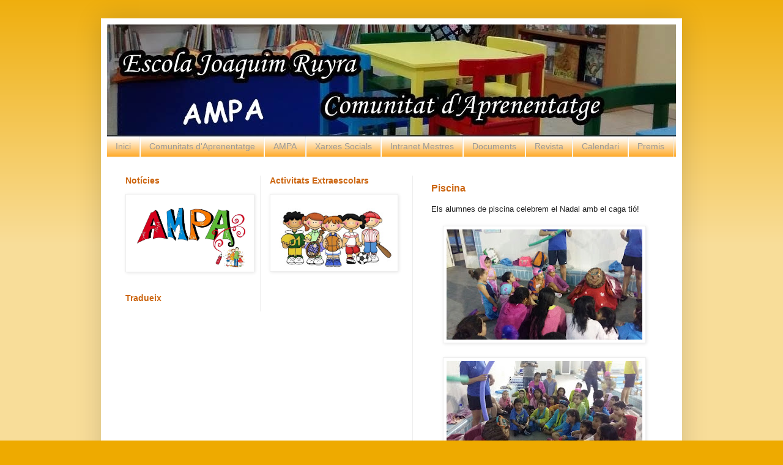

--- FILE ---
content_type: text/html; charset=UTF-8
request_url: https://www.blogger.com/video.g?token=AD6v5dz1yoBhKaO2DmLt_6N6miIpj0MUgS7QIrCt74EryePv-Z461i-AXKSUj2vYR1NUrBl2rxVAcrLkF75kpRnHqyWvS9xqsdCeYgznpBdkzrhpJoJEFnL24uX2qa63HbBIluGoUeg
body_size: 404
content:
<!DOCTYPE HTML PUBLIC "-//W3C//DTD HTML 4.01//EN" "http://www.w3.org/TR/html4/strict.dtd"><html dir="ltr"><head><style type="text/css">
        body,
        .main,
        #videocontainer,
        .thumbnail-holder,
        .play-button {
          background: black;
          height: 100vh;
          margin: 0;
          overflow: hidden;
          position: absolute;
          width: 100%;
        }

        #videocontainer.type-BLOGGER_UPLOADED .thumbnail-holder {
          background-size: contain;
        }

        .thumbnail-holder {
          background-repeat: no-repeat;
          background-position: center;
          z-index: 10;
        }

        .play-button {
          background: url('https://www.gstatic.com/images/icons/material/system/1x/play_arrow_white_48dp.png') rgba(0,0,0,0.1) no-repeat center;
          cursor: pointer;
          display: block;
          z-index: 20;
        }
      </style>
<script type="text/javascript">
        var VIDEO_CONFIG = {"thumbnail":"https://i9.ytimg.com/vi_blogger/68fBHnt1DEw/1.jpg?sqp=CPCco8sGGPDEAfqGspsBBgjAAhC0AQ&rs=AMzJL3nzWC2o5Vg777d2vZPkqq_I_VSPPg","iframe_id":"BLOGGER-video-ebc7c11e7b750c4c-3073","allow_resize":false,"streams":[{"play_url":"https://rr1---sn-p5qs7nsk.googlevideo.com/videoplayback?expire=1768505072&ei=cM5oaeD4D6bq_tcP8OjwkQU&ip=18.216.71.62&id=ebc7c11e7b750c4c&itag=18&source=blogger&xpc=Egho7Zf3LnoBAQ%3D%3D&cps=0&met=1768476272,&mh=hz&mm=31&mn=sn-p5qs7nsk&ms=au&mv=u&mvi=1&pl=24&rms=au,au&susc=bl&eaua=J4u3jgVranU&mime=video/mp4&vprv=1&rqh=1&dur=23.034&lmt=1513674744220338&mt=1768473783&sparams=expire,ei,ip,id,itag,source,xpc,susc,eaua,mime,vprv,rqh,dur,lmt&sig=AJfQdSswRAIgfrK6yJKKHU0CIVHrgmXOvo_J5mLFtADaEe3Ow12efHUCIBnYnPifm_hx1j7Bg4CIDCTOBaJKuuf1T9011yKgGXnj&lsparams=cps,met,mh,mm,mn,ms,mv,mvi,pl,rms&lsig=APaTxxMwRQIhAMXwKm5lQNHzdvpVhaRM5E_EGTTyfXnpysrwqq71fHbpAiBd4UkQASdFJ_lsNYbNGeLhDmSsWrr2Z3NlI4m0RLOkCw%3D%3D","format_id":18}]}
      </script></head>
<body><div class="main"><div id="videocontainer" class="type-BLOGGER_UPLOADED"><div class="thumbnail-holder"></div>
<div class="play-button"></div></div></div>
<script type="text/javascript" src="https://www.blogger.com/static/v1/jsbin/3245339219-video_compiled.js"></script>
</body></html>